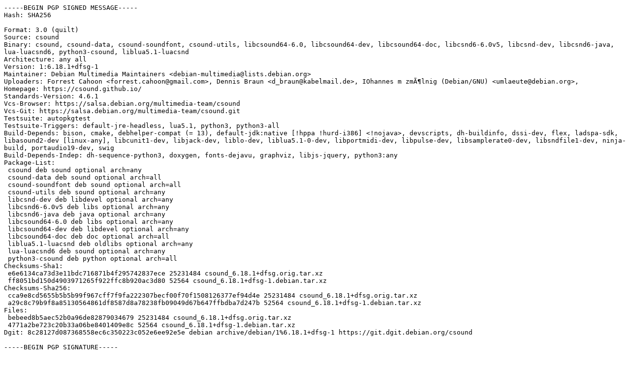

--- FILE ---
content_type: text/prs.lines.tag
request_url: http://ftp.debian.org/debian/pool/main/c/csound/csound_6.18.1+dfsg-1.dsc
body_size: 3384
content:
-----BEGIN PGP SIGNED MESSAGE-----
Hash: SHA256

Format: 3.0 (quilt)
Source: csound
Binary: csound, csound-data, csound-soundfont, csound-utils, libcsound64-6.0, libcsound64-dev, libcsound64-doc, libcsnd6-6.0v5, libcsnd-dev, libcsnd6-java, lua-luacsnd6, python3-csound, liblua5.1-luacsnd
Architecture: any all
Version: 1:6.18.1+dfsg-1
Maintainer: Debian Multimedia Maintainers <debian-multimedia@lists.debian.org>
Uploaders: Forrest Cahoon <forrest.cahoon@gmail.com>, Dennis Braun <d_braun@kabelmail.de>, IOhannes m zmÃ¶lnig (Debian/GNU) <umlaeute@debian.org>,
Homepage: https://csound.github.io/
Standards-Version: 4.6.1
Vcs-Browser: https://salsa.debian.org/multimedia-team/csound
Vcs-Git: https://salsa.debian.org/multimedia-team/csound.git
Testsuite: autopkgtest
Testsuite-Triggers: default-jre-headless, lua5.1, python3, python3-all
Build-Depends: bison, cmake, debhelper-compat (= 13), default-jdk:native [!hppa !hurd-i386] <!nojava>, devscripts, dh-buildinfo, dssi-dev, flex, ladspa-sdk, libasound2-dev [linux-any], libcunit1-dev, libjack-dev, liblo-dev, liblua5.1-0-dev, libportmidi-dev, libpulse-dev, libsamplerate0-dev, libsndfile1-dev, ninja-build, portaudio19-dev, swig
Build-Depends-Indep: dh-sequence-python3, doxygen, fonts-dejavu, graphviz, libjs-jquery, python3:any
Package-List:
 csound deb sound optional arch=any
 csound-data deb sound optional arch=all
 csound-soundfont deb sound optional arch=all
 csound-utils deb sound optional arch=any
 libcsnd-dev deb libdevel optional arch=any
 libcsnd6-6.0v5 deb libs optional arch=any
 libcsnd6-java deb java optional arch=any
 libcsound64-6.0 deb libs optional arch=any
 libcsound64-dev deb libdevel optional arch=any
 libcsound64-doc deb doc optional arch=all
 liblua5.1-luacsnd deb oldlibs optional arch=any
 lua-luacsnd6 deb sound optional arch=any
 python3-csound deb python optional arch=all
Checksums-Sha1:
 e6e6134ca73d3e11bdc716871b4f295742837ece 25231484 csound_6.18.1+dfsg.orig.tar.xz
 ff8051bd150d4903971265f922ffc8b920ac3d80 52564 csound_6.18.1+dfsg-1.debian.tar.xz
Checksums-Sha256:
 cca9e8cd5655b5b5b99f967cff7f9fa222307becf00f70f1508126377ef94d4e 25231484 csound_6.18.1+dfsg.orig.tar.xz
 a29c8c79b9f8a85130564861df8587d8a78238fb09049d67b647ffbdba7d247b 52564 csound_6.18.1+dfsg-1.debian.tar.xz
Files:
 bebeed8b5aec52b0a96de82879034679 25231484 csound_6.18.1+dfsg.orig.tar.xz
 4771a2be723c20b33a06be8401409e8c 52564 csound_6.18.1+dfsg-1.debian.tar.xz
Dgit: 8c28127d087368558ec6c350223c052e6ee92e5e debian archive/debian/1%6.18.1+dfsg-1 https://git.dgit.debian.org/csound

-----BEGIN PGP SIGNATURE-----

iQIzBAEBCAAdFiEEdAXnRVdICXNIABVttlAZxH96NvgFAmN/l9EACgkQtlAZxH96
NviYdA//bQFfLEfyKre7xfh9dItRaQG2ckqkf2BqyizrXLnW541KYp+kaXdFcRXO
byZgIAY+a79i7sFzknAH03Kj6bCXy4oPXcC4RSwZkLX8ChuAnQNhvGXRC09fc16s
3RM2j6Ro4WwBpbMqBqlyEb9Minl4/xHzzVHs9nIaQchtwvylTOm/Y0okc1WA8TNj
PJ1zaYhSkcZPIGOCpjc6nWuIndwKfQ4lTecr2DRp6vaUeqNAQpd4na5YGcYrhR9y
If9JhG378OhCLykXQA+elj24Vw8aB1ziqDaw5i1v7owhUQRVg4D20Xbuiy8F3zSh
vXrtliqwOpzgMQy4NCHmwv2wNtzxYhkq6ouuS5ZVWlS9JFBEa41lpSDh/3PMGbL8
TqZ/IOcfzZdbVkW+Gm6qbr3KUW97HZOJVW9OF57X5gRaseMEl7DkF6d/n5UOdmZy
lXc5pKWVjDfTrvxgSndXs73GN2Rr/iF1SM9qbt3ccUJpaCsihAQkGgXrGyan4Mjt
LrOCBDLO8oJxPOO5DlZmCMdTvcXfwlx9ddnTYQjoEexDVC/TND3DPn7j4zUR04XK
dvmMk7XYvvoXJeTs/KzZIVQvVk63Qcu0gCnWsGWthSdHLIlhL3X83TaoHn7HYzVz
XqWnXhdizBU/8WFDds7HdwB9rQn67rvTd7cLA5IsXNei8hsC/SU=
=/hIX
-----END PGP SIGNATURE-----
